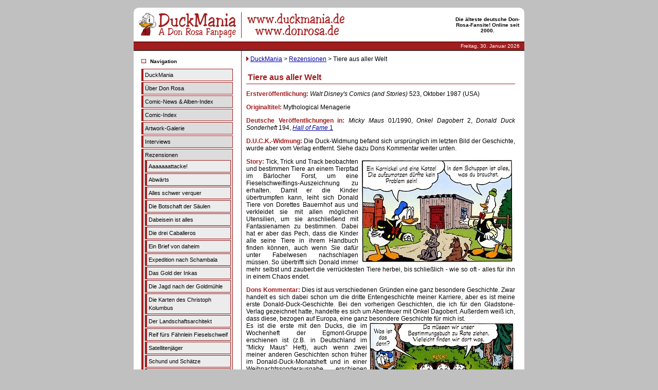

--- FILE ---
content_type: text/html; charset=UTF-8
request_url: http://www.duckmania.de/?Rezensionen:Tiere_aus_aller_Welt
body_size: 6387
content:
<!DOCTYPE HTML PUBLIC "-//W3C//DTD HTML 4.01 Transitional//EN">
<html>
<title>DuckMania - A Don Rosa Fanpage | Tiere aus aller Welt</title><meta name="keywords" content="duckmania, rosa, don rosa, comics, entenhausen, onkel dagobert, uncle scrooge, uncle , donald, donald duck, lo$, sein leben, seine milliarden, picsou magazine, picsou, disney hachette presse, don rosa index, don rosa comics, pertwillaby, papers, kentucky, captain">
<meta name="imagetoolbar" content="no">
<meta http-equiv="content-type" content="text/html;charset=utf-8"><meta name="generator" content="CMSimple 2.9 - www.cmsimple.dk"><link rel="stylesheet" href="./templates/rounded/stylesheet.css" type="text/css"><script>
<!--
function group1show()
{this.document.all.group1.style.display="block"}
function group1hide()
{this.document.all.group1.style.display="none"}
// -->
</script>
<meta http-equiv="Content-Type" content="text/html; charset=iso-8859-1">
<script language="JavaScript" type="text/JavaScript">
<!--
function Lvl_openWin(u,n,w,h,l,t,c,f) { //v2.2 4LevelWebs
  var x=((screen.width-w)/2);if(c==1){l=x;t=(screen.height-h)/2;}if(c==2){l=x}
	f+=',top='+t+',left='+l;LvlWin=window.open(u,n,f);LvlWin.focus();
}
//-->
</script>
</head>
<!DOCTYPE HTML PUBLIC "-//W3C//DTD HTML 4.01 Transitional//EN">
<body bgcolor="#c0c0c0" leftmargin="25" topmargin="15" marginwidth="25">
<a name="top"></a> 
<table width="760" border="0" align="center" cellpadding="0" cellspacing="0">
  <tr> 
    <td width="9"><img src="./templates/rounded/images/style-table-top-left.gif" width="9" height="9"></td>
    <td bgcolor="#FFFFFF"></td>
    <td width="9"><img src="./templates/rounded/images/style-table-top-right.gif" width="9" height="9"></td>
  </tr>
  <tr> 
    <td width="9" bgcolor="#FFFFFF"></td>
    <td bgcolor="#FFFFFF"><table width="100%" border="0" cellspacing="0" cellpadding="0">
        <tr> 
          <td width="624"><a href="index.php"><img src="./templates/rounded/images/logo-normal.png"></a></td>
          <td width="175">  </td>
          <td width="125"><table width="125" border="0" cellspacing="0" cellpadding="0">
              <tr>
                <td><div align="center"><b>
                  <font face="Verdana, Arial, Helvetica, sans-serif" size="1">
                  Die älteste deutsche Don-Rosa-Fansite! Online seit 2000.</font></b></div></td>
              </tr>
            </table>
            
          </td>
        </tr>
      </table></td>
    <td width="9" bgcolor="#FFFFFF"></td>
  </tr>
  <tr> 
    <td height="5" bgcolor="#FFFFFF"></td>
    <td height="7" bgcolor="#FFFFFF"></td>
    <td height="5" bgcolor="#FFFFFF"></td>
  </tr>
  <tr> 
    <td height="1" bgcolor="#000000"></td>
    <td height="1" bgcolor="#000000"></td>
    <td height="1" bgcolor="#000000"></td>
  </tr>
  <tr> 
    <td height="16" bgcolor="#A21D1E"></td>
    <td height="16" bgcolor="#A21D1E">
<table width="100%" border="0" cellspacing="0" cellpadding="0">
        <tr> 
          <td> </td>
          <td><div align="right">
<font color="#FFFFFF" size="1">
              Freitag, 30. Januar 2026            </div></td>
        </tr>
      </table></td>
    <td height="16" bgcolor="#A21D1E"></td>
  </tr>
  <tr> 
    <td height="1" bgcolor="#000000"></td>
    <td height="1" bgcolor="#000000"></td>
    <td height="1" bgcolor="#000000"></td>
  </tr>
</table>
<table width="760" border="0" align="center" cellpadding="0" cellspacing="0">
  <tr bgcolor="#FFFFFF"> 
    <td width="9" bgcolor="#FFFFFF"></td>
    <td><table width="100%" height="470" border="0" align="center" cellpadding="0" cellspacing="0" bgcolor="#FFFFFF">
        <tr> 
          <td></td>
          <td> </td>
        </tr>
        <tr> 
          <td class="menuleft"valign="top" width="200"><table width="190" border="0" align="left" cellpadding="0" cellspacing="0">
              <tr> 
                <td width="190" height="65" valign="top" class="menu"> <table width="100%" border="0" cellpadding="0" cellspacing="0">
                    <tr> 
                      <td class="search"> </td><br>
                    </tr>
                    <tr> 
                      <td class="search"><table width="96%" border="0" align="center" cellpadding="0" cellspacing="0">
                          <tr class="header"> 
                            <td width="10%"><b><img src="./templates/rounded/images/endcap-grey.gif" width="14" height="14"></b></td>
                            <td width="90%"><b><font size="1" face="Verdana, Arial, Helvetica, sans-serif">
                            Navigation</font></b></td>
                          </tr>
                        </table></td>
                    </tr>
                    <tr> 
                      <td class="search"> 
                      <table width="100%" border="0" cellspacing="0" cellpadding="0" id="table9">
                    <tr> 
                      <td>
                      <table border="0" align="center" cellpadding="5" cellspacing="0" id="table10" width="188">
                          <tr> 
                            <td class="search"><p><p>
                        <ul class="menulevel1"><li class="doc"><a href="/?DuckMania">DuckMania</a></li><li class="docs"><a href="/?%C3%9Cber_Don_Rosa">Über Don Rosa</a></li><li class="docs"><a href="/?Comic-News_%26amp%3B_Alben-Index">Comic-News &amp; Alben-Index</a></li><li class="docs"><a href="/?Comic-Index">Comic-Index</a></li><li class="docs"><a href="/?Artwork-Galerie">Artwork-Galerie</a></li><li class="docs"><a href="/?Interviews">Interviews</a></li><li class="docs"><a href="/?Rezensionen">Rezensionen</a><ul class="menulevel2"><li class="doc"><a href="/?Rezensionen:Aaaaaaattacke%21">Aaaaaaattacke!</a></li><li class="doc"><a href="/?Rezensionen:Abw%C3%A4rts">Abwärts</a></li><li class="doc"><a href="/?Rezensionen:Alles_schwer_verquer">Alles schwer verquer</a></li><li class="doc"><a href="/?Rezensionen:Die_Botschaft_der_S%C3%A4ulen">Die Botschaft der Säulen</a></li><li class="doc"><a href="/?Rezensionen:Dabeisein_ist_alles">Dabeisein ist alles</a></li><li class="doc"><a href="/?Rezensionen:Die_drei_Caballeros">Die drei Caballeros</a></li><li class="doc"><a href="/?Rezensionen:Ein_Brief_von_daheim">Ein Brief von daheim</a></li><li class="doc"><a href="/?Rezensionen:Expedition_nach_Schambala">Expedition nach Schambala</a></li><li class="doc"><a href="/?Rezensionen:Das_Gold_der_Inkas">Das Gold der Inkas</a></li><li class="doc"><a href="/?Rezensionen:Die_Jagd_nach_der_Goldm%C3%BChle">Die Jagd nach der Goldmühle</a></li><li class="doc"><a href="/?Rezensionen:Die_Karten_des_Christoph_Kolumbus">Die Karten des Christoph Kolumbus</a></li><li class="doc"><a href="/?Rezensionen:Der_Landschaftsarchitekt">Der Landschaftsarchitekt</a></li><li class="doc"><a href="/?Rezensionen:Reif_f%C3%BCrs_F%C3%A4hnlein_Fieselschweif">Reif fürs Fähnlein Fieselschweif</a></li><li class="doc"><a href="/?Rezensionen:Satellitenj%C3%A4ger">Satellitenjäger</a></li><li class="doc"><a href="/?Rezensionen:Schund_und_Sch%C3%A4tze">Schund und Schätze</a></li><li class="doc"><a href="/?Rezensionen:Schw%C3%A4nzen_will_gelernt_sein">Schwänzen will gelernt sein</a></li><li class="doc"><a href="/?Rezensionen:Sein_goldenes_Jubil%C3%A4um">Sein goldenes Jubiläum</a></li><li class="doc"><a href="/?Rezensionen:SLsM_1%3A_Der_Letzte_aus_dem_Clan_der_Ducks">SLsM 1: Der Letzte aus dem Clan der Ducks</a></li><li class="doc"><a href="/?Rezensionen:Superduck">Superduck</a></li><li class="sdoc">Tiere aus aller Welt</li><li class="doc"><a href="/?Rezensionen:Vergiss_es%21">Vergiss es!</a></li><li class="doc"><a href="/?Rezensionen:Der_Wert_des_Geldes">Der Wert des Geldes</a></li><li class="doc"><a href="/?Rezensionen:Zeitungsjagd">Zeitungsjagd</a></li></ul></li><li class="docs"><a href="/?Specials">Specials</a></li><li class="docs"><a href="/?Fans_treffen_Don">Fans treffen Don</a></li><li class="docs"><a href="/?Fans_treffen_Don_2008">Fans treffen Don 2008</a></li><li class="docs"><a href="/?Info_%28G%C3%A4stebuch%2C_Forum_etc.%29">Info (Gästebuch, Forum etc.)</a></li></ul>                        
                      </td>
                          </tr>
                        </table></td>
                    </tr>
                  </table>
                        
                      </td>
                    </tr>
                    <tr> 
                      <td class="search" align="left"><table width="96%" border="0" align="center" cellpadding="0" cellspacing="0">
                          <tr class="header"> 
                            <td width="10%"><b><img src="./templates/rounded/images/endcap-grey.gif" width="14" height="14"></b></td>
                            <td width="90%"><b><font size="1" face="Verdana, Arial, Helvetica, sans-serif">
                            Zusätzliche Informationen</font></b></td>
                          </tr>
                        </table></td>
                    </tr>
                  </table></td>
              </tr>
              <tr> 
                <td valign="top"> <table width="100%" border="0" cellspacing="0" cellpadding="0">
                    <tr> 
                      <td><table border="0" align="center" cellpadding="5" cellspacing="0">
                          <tr> 
                            <td class="options" align="left"> 
                              <a href="/?&sitemap">-> Sitemap</a>                    <br>
                              <br> 
                              Letzte Aktualisierung:<br>11. February 2022 16:47:37<br><br>
                            </td>
                          </tr>
                        </table></td>
                    </tr>
                  </table></td>
              </tr>
              <tr> 
                <td valign="top" class="menu"> </td>
              </tr>
              <tr> 
                <td valign="top" class="menu" align="left"><table width="96%" border="0" align="center" cellpadding="0" cellspacing="0">
                    <tr class="header"> 
                      <td width="10%"><b><img src="./templates/rounded/images/endcap-grey.gif" width="14" height="14"></b></td>
                      <td width="90%"><b><font size="1" face="Verdana, Arial, Helvetica, sans-serif">
                      Stichwort-Suche 
                        </font></b></td>
                    </tr>
                  </table></td>
              </tr>
              <tr> 
                <td valign="top" class="menu" align="left"> 
                <table width="100%" border="0" cellspacing="0" cellpadding="0" id="table7">
                    <tr> 
                      <td>
                      <div align="left">
                      <table border="0" align="center" cellpadding="5" cellspacing="0" id="table8">
                          <tr> 
                            <td class="menu"> 
                              <form action="/" method="post"><div id="searchbox"><input type="text" class="text" name="search" size="12"><input type="hidden" name="function" value="search"> <input type="submit" class="submit" value="Suchen"></div></form><br>
                 
                            </td>
                          </tr>
                        </table>
                      </div>
                      </td>
                    </tr>
                  </table></td>
              </tr>
              <tr>
                <td valign="top" class="menu" align="left">
                <table width="96%" border="0" align="center" cellpadding="0" cellspacing="0" id="table1">
                    <tr class="header"> 
                      <td width="10%"><b><img src="./templates/rounded/images/endcap-grey.gif" width="14" height="14"></b></td>
                      <td width="90%">
                      <b>
                      <font face="Verdana, Arial, Helvetica, sans-serif" size="1">
                      Partnerseiten </font></b></td>
                    </tr>
                  </table></td>
              </tr>
              <tr>
                <td valign="top" class="menu"> 
                <table width="100%" border="0" cellspacing="0" cellpadding="0" id="table5">
                    <tr> 
                      <td align="left">
                      <table border="0" align="center" cellpadding="5" cellspacing="0" id="table6">
                          <tr> 
                            <td class="menu"> 
                              
                              <a target="_blank" href="http://www.donald-club.net"> 
                              
                              <img border="0" src="http://www.donald-club.net/banner2.1.gif" width="88" height="31" align="left"></a><br> 
                              
                            </td>
                          </tr>
                          <tr> 
                            <td class="menu"> 
                              
                              <p align="center">
                              <a target="_blank" href="http://www.lustige-taschenbuecher.de">
                              <img border="0" src="../../images/ltblink.gif" width="88" height="31"></a></td>
                          </tr>
                          <tr> 
                            <td class="menu"> 
                              
                              <p align="center">
								<a target="_blank" href="http://www.comic-spielzeug.de/">
								<img border="0" src="http://www.duckmania.de/images/cslink.gif" width="88" height="31"></a></td>
                          </tr>
                        </table>
                      <br></td>
                    </tr>
                  </table></td>
              </tr>
            </table></td>
          <td valign="top"> 
            <table width="100%" border="0" cellspacing="0" cellpadding="0">
              <tr> 
                <td height="260" valign="top"> 
                  <table width="100%" border="0" align="left" cellpadding="8" cellspacing="1">
                    <tr> 
                      <td><img src="./templates/rounded/images/info.png"> 
                        <a href="/?DuckMania">DuckMania</a> &gt; <a href="/?Rezensionen">Rezensionen</a> &gt; Tiere aus aller Welt</td>
                    </tr>
                    <tr> 
                      <td> 
                                                <H2 align="justify">Tiere aus aller Welt</H2>
<P align="justify"><B><FONT color=#a21d1e>Erstveröffentlichung:</FONT></B> <I>Walt Disney's Comics (and Stories)</I> 523, Oktober 1987 (USA)</P>
<P align=justify><B><FONT color=#a21d1e>Originaltitel:</FONT></B> Mythological Menagerie 
</p>
<P align=justify><B><FONT color=#a21d1e>Deutsche Veröffentlichungen in:</FONT></B>
<I>Micky Maus</I> 01/1990, <I>Onkel Dagobert</I> 2, <I>Donald Duck Sonderheft</I> 194, 
<a target="_blank" href="https://www.amazon.de/exec/obidos/ASIN/377040680X/janoproductionso"><I>Hall of Fame</I> 1</FONT> 
</a></p>
<P align=justify><B><FONT color=#a21d1e>D.U.C.K.-Widmung:</FONT></B> Die Duck-Widmung befand sich ursprünglich im letzten Bild der Geschichte, wurde aber vom Verlag entfernt. Siehe dazu Dons Kommentar weiter unten.</FONT></P>
<P align="justify"><B><FONT color=#a21d1e>
<IMG height=205 src="../images/ar104-1.jpg" width=302 align=right border=0>Story:</FONT></B> Tick, Trick und Track beobachten und bestimmen Tiere an einem Tierpfad im Bärlocher Forst, um eine Fieselschweiflings-Auszeichnung zu erhalten. Damit er die Kinder übertrumpfen kann, leiht sich Donald Tiere von Dorettes Bauernhof aus und verkleidet sie mit allen möglichen Utensilien, um sie anschließend mit Fantasienamen zu bestimmen. Dabei hat er aber das Pech, dass die Kinder alle seine Tiere in ihrem Handbuch finden können, auch wenn Sie dafür unter Fabelwesen nachschlagen müssen. So übertrifft sich Donald immer mehr selbst und zaubert die verrücktesten Tiere herbei, bis schließlich - wie so oft - alles für ihn in einem Chaos endet.</FONT> 
</p>
<P align="justify"><B><FONT color=#a21d1e>Dons Kommentar:</FONT></B> Dies ist aus verschiedenen Gründen eine ganz besondere Geschichte. Zwar handelt es sich dabei schon um die dritte Entengeschichte meiner Karriere, aber es ist meine erste Donald-Duck-Geschichte. Bei den vorherigen Geschichten, die ich für den Gladstone-Verlag gezeichnet hatte, handelte es sich um Abenteuer mit Onkel Dagobert. Außerdem weiß ich, dass diese, bezogen auf Europa, eine ganz besondere Geschichte für mich ist.<br />
<FONT color=#a21d1e><B>
<IMG height=202 src="../images/ar104-2.jpg" width=285 align=right border=0></B></FONT>Es ist die erste mit den Ducks, die im Wochenheft der Egmont-Gruppe erschienen ist (z.B. in Deutschland im "Micky Maus" Heft), auch wenn zwei meiner anderen Geschichten schon früher im Donald-Duck-Monatsheft und in einer Weihnachtssonderausgabe erschienen sind.<FONT color=#a21d1e><br />
</FONT>Aber es ist nun einmal diejenige meiner Geschichten, an die sich die meisten europäischen Leser als die erste erinnern, die sie von mir gelesen haben - ob sie nun froh oder unglücklich darüber sind. Ich erinnere mich daran, dass ich die Handlung für diese Donald-Geschichte so gewählt hatte, damit die pfiffigen Neffen als Pfadfinder auftreten, denn die Fieselschweif-Comics habe ich als Kind sehr geliebt.<br />Aber wenn ich mir die Handlung nach so langer Zeit noch einmal anschaue, kommt es mir für meine Verhältnisse fast unglaublich vor, dass ich die Neffen als so leichtgläubige Wesen dargestellt habe. Jeder echte Pfadfinder hätte doch sofort bemerkt, dass es diese Tiere, die er dort im Wald zu Gesicht bekommt, nicht geben kann. Aber ich lasse sie auf der anderen Seite anmerken, dass ein Einhorn als mythologisches Wesen zu werten sei. Und da Donald und die Kinder schon einmal ein Einhorn für Onkel Dagoberts Privatzoo gefangen haben, ist damit ein Präzedenzfall gesetzt, zumal in einer klassischen Barks-Geschichte, und somit glauben sie an alles, was sie sehen.<B>
</p>
<P align=center>
<IMG height=177 src="../images/ar104-3.jpg" width=499 border=0></B>
</p>
<P align="justify">Es handelt sich bei dieser Geschichte vermutlich auch um die erste Entengeschichte, für die ich eine Hintergrundrecherche durchgeführt habe. Die Recherche für "Das Gold der Inkas" erfolgte ja über 13 Jahre davor. Ich vergewisserte mich, dass alle Tiere, die die Kinder in ihrem Schlauen Buch finden, tatsächlich mythologische Wesen verschiedener antiker Kulturen sind. Ich verwende hier die Kinder zum ersten Mal in Zusammenhang mit dem Fähnlein Fieselschweif, auch Franz Gans und Oma Duck, und besonders ihr Elektromobil, das zu zeichnen mir so viel Spaß macht, denn ich liebe alte Autos.<br />Wenn ich mir diese alte Geschichte noch einmal genauer ansehe, fällt mir noch etwas auf, das ich fast vergessen hätte. Im dritten Bild auf der sechsten Seite ist im Schuppen ein Stapel alter Disney-Comics vom Dell-Verlag zu sehen. Man kann die Titel "Mickey Mouse" und "Walt Disney's Comics and Stories" kaum erkennen, die da ganz oben auf dem Bündel alter Ausgaben stehen.<br />
<IMG height=211 src="../images/ar104-4.jpg" width=250 align=right border=0>Zur D.U.C.K.-Widmung: Und erneut hatte ich zum Zeitpunkt der Fertigstellung dieser Geschichte noch nicht erfahren, dass jegliche Widmung, die ich in einer Geschichte platziert hatte, der Zensur durch Disney zum Opfer fallen würde. Daher habe ich sie zum dritten Mal hintereinander ins letzte Bild der Geschichte geschrieben. Und PUFF!, weg war sie. Für die Veröffentlichung innerhalb der Reihe "Hall of Fame" habe ich dem Redakteur allerdings die Originalseite eingescannt, sodass ihr nun, nach all den vielen Jahren, die Widmung zum ersten Mal abgedruckt sehen könnt - und auch hier bei DuckMania (siehe Abbildung rechts: D.U.C.K. stand ursprünglich in Donalds Schatten im letzten Bild der Geschichte).<B>
</p>
<P align=left><B><FONT color=#a21d1e>Fazit:</FONT></B> </B>Ein einfacher, sehr gut gelungener Zehnseiter.<B>
</p>
<P align=justify>Rezension von Fab.<br />Mit einem Kommentar von Don Rosa aus "Disneys Hall of Fame", Band 1, Ehapa Comic Collection in der Egmont vgs Verlagsgesellschaft, Köln, April 2004</P>
</B>
                        
                      </td>
                    </tr>
                    <tr> 
                       
          
          <td><div align="right">
              <table width="100" border="0" cellpadding="0" cellspacing="0">
                <tr> 
                  <td class="navigator" valign="top"> <a href="/?Rezensionen:Superduck"><</a> 
                  </td>
                  <td align="center" class="navigator" valign="top"> <a href="#top" class="navigator"><a href="#TOP">Seitenanfang</a></a> 
                  </td>
                  <td align="right" class="navigator" valign="top"> <a href="/?Rezensionen:Vergiss_es%21">></a> 
                  </td>
                </tr>
              </table>
            </div></td>
        
                    </tr>
                  </table>
                </td>
              </tr>
              </table>
          </td>
        </tr>
        
        <tr> 
          <td class="menuleft"valign="top" width="200"> </td>
          <td> </td>
        </tr>
      </table></td>
    <td width="9" bgcolor="#FFFFFF"></td>
  </tr>
</table>
<table width="760" border="0" align="center" cellpadding="0" cellspacing="0">
  <tr> 
    <td width="9" height="1" bgcolor="#000000"></td>
    <td height="1" bgcolor="#000000"></td>
    <td width="9" height="1" bgcolor="#000000"></td>
  </tr>
  <tr> 
    <td height="16" bgcolor="#A21D1E"></td>
    <td height="16" bgcolor="#A21D1E"> <table width="100%" border="0" cellspacing="0" cellpadding="0">
        <tr> 
          <td width="200"><div align="center"><font face="Verdana" size="1">
            <font color="#FFFFFF">powered by </font> <a href="http://www.cmsimple.dk" target="_blank">
            <font color="#C0C0C0">cms</font></a></font></div></td>
          <td><div align="right">
              <table width="100" border="0" cellpadding="0" cellspacing="0">
               
              </table>
            </div></td>
        </tr>
      </table></td>
    <td height="16" bgcolor="#A21D1E"></td>
  </tr>
  <tr> 
    <td height="1" bgcolor="#000000"></td>
    <td height="1" bgcolor="#000000"></td>
    <td height="1" bgcolor="#000000"></td>
  </tr>
  <tr>
    <td height="1"><img src="./templates/rounded/images/style-table-bottom-left.gif" width="9" height="9"></td>
    <td height="1" bgcolor="#FFFFFF"></td>
    <td height="1"><img src="./templates/rounded/images/style-table-bottom-right.gif" width="9" height="9"></td>
  </tr>
</table>
</body>
</html>

--- FILE ---
content_type: text/css
request_url: http://www.duckmania.de/templates/rounded/stylesheet.css
body_size: 1321
content:
body{
	scrollbar-face-color:#DEE3E7;
	scrollbar-highlight-color:#FFFFFF;
	scrollbar-shadow-color:#DEE3E7;
	scrollbar-3dlight-color:#D1D7DC;
	scrollbar-arrow-color:#C0C0C0;
	scrollbar-track-color:#EFEFEF;
	scrollbar-darkshadow-color:#98AAB1;
	text-decoration: none;
}
body,td,p {
	font-family:Verdana,Arial,Helvetica,sans-serif;
	font-size:9pt;
}
a:link,a:visited {
	color:#0000A5;
}
a:hover{
	color:#808080;
	background-color: #F5F5F5;
}
hr{
	height:0px;
	border-top: 1px solid #A21D1E;
	border-right: 0px solid #A21D1E;
	border-bottom: 0px solid #A21D1E;
	border-left: 0px solid #A21D1E;
}
H1,H2,H3{
	font-size:12pt;
	font-weight:bold;
	margin-bottom:6px;
	padding: 3px;
	border-top: 1px none #A21D1E;
	border-right: 1px none #A21D1E;
	border-bottom: 1px solid #A21D1E;
	border-left: 1px none #A21D1E;
	color: #A21D1E;
}
H4{
	font-size:9pt;
	padding: 1px 2px;
	border: 1px solid #A21D1E;
	font-family: Verdana, Arial, Helvetica, sans-serif;
	width: 170px;
	background-color: #ECECEC;
	font-weight: normal;
	color: #A21D1E;
}
form{margin:0;}
IMG{border:0;}
ul.menulevel1,ul.menulevel2,ul.menulevel3,ul.sitemaplevel1,ul.sitemaplevel2,ul.sitemaplevel3,ul.submenu,ul.search{
	padding-left: 0;
	margin-left: 0;
	list-style: none;
	text-decoration: none;
}
li{
	line-height:1.5;
}
.menulevel1 .doc{
	background-repeat: no-repeat;
	padding: 3px;
	margin-top: 2px;
	margin-bottom: 2px;
	background-color: #ECECEC;
	border-top: 1px solid #A21D1E;
	border-right: 1px solid #A21D1E;
	border-bottom: 1px solid #A21D1E;
	border-left: 4px solid #A21D1E;
}
.menulevel1 .sdoc{
	background-repeat: no-repeat;
	padding: 3px;
	margin-top: 2px;
	margin-bottom: 2px;
	background-color: #ECECEC;
	border-top: 1px solid #A21D1E;
	border-right: 1px solid #A21D1E;
	border-bottom: 1px solid #A21D1E;
	border-left: 4px solid #EF1800;
}
.menulevel1 .docs{
	background-repeat: no-repeat;
	padding: 3px;
	margin-top: 2px;
	margin-bottom: 2px;
	background-color: #DCDCDC;
	border-top: 1px solid #A21D1E;
	border-right: 1px solid #A21D1E;
	border-bottom: 1px solid #A21D1E;
	border-left: 4px solid #A21D1E;
}
.menulevel1 .sdocs{
	background-repeat: no-repeat;
	padding: 3px;
	margin-top: 2px;
	margin-bottom: 2px;
	background-color: #DCDCDC;
	border-top: 1px solid #A21D1E;
	border-right: 1px solid #A21D1E;
	border-bottom: 1px solid #A21D1E;
	border-left: 4px solid #A21D1E;
}
.sitename{
	font-weight:normal;
	font-size:15pt;
	letter-spacing:2px;
	font-family: "Verdana,Arial,Helvetica,sans-serif";
	font-variant: small-caps;
}
.menulevel1,.menulevel2,.menulevel3,.locator,.navigator,.sitemaplevel1,.sitemaplevel2,.sitemaplevel3,.submenu{
	font-size:8pt;
	color:#000000;
	text-decoration: none;
}
.menulevel1 a:link,.menulevel1 a:visited,.menulevel1 a:active,.menulevel1 a:hover,.menulevel2 a:link,.menulevel2 a:visited,.menulevel2 a:active,.menulevel2 a:hover,.menulevel3 a:link,.menulevel3 a:visited,.menulevel3 a:active,.menulevel3 a:hover,.locator a:link,.locator a:visited,.locator a:active,.locator a:hover,.navigator a:link,.navigator a:visited,.navigator a:active,.navigator a:hover,.sitemaplevel1 a:link,.sitemaplevel2 a:link,.sitemaplevel3 a:link,.sitemaplevel1 a:visited,.sitemaplevel2 a:visited,.sitemaplevel3 a:visited,
.sitemaplevel1 a:active,.sitemaplevel2 a:active,.sitemaplevel3 a:active,.sitemaplevel1 a:hover,.sitemaplevel2 a:hover,.sitemaplevel3 a:hover,.submenu a:link,.submenu a:visited,.submenu a:active,.submenu a:hover{
	text-decoration: none;
}
.login,.login a,.login a:link,.login a:visited,.login a:active,.login a:hover{font-weight:normal;font-size:8pt;color:#003869;text-decoration:none;}
.search a{
	font-weight:normal;
	color:black;
}
}
.search a:link,.search a:visited{color:black;}
.search a:active,.search a:hover{color:black;}
.edit{
	font-size:7pt;
	color:#FFFFFF;
	background-color:#E5E5E5;
	text-decoration: none;
}
.edit a:link,.edit a:visited,.edit a:active,.edit a:hover{font-weight:normal;text-decoration:none;color:black;}
input,select{
	font-size:8pt;
	text-indent:2px;
	text-decoration: none;
}
textarea{font-family:Verdana,Arial,Helvetica,sans-serif;font-size:8pt;background-color:white;width:100%;}
.searchbox .text,.searchbox .submit{font-size:7pt:border:1px solid #000000;background-color:#ffffff;}
.bodyline	{ background-color: #FFFFFF; }
.cmsline	{ background-color: #FFFFFF; }
.innerline	{ }
.copyright {font-size:10px;color:#444444;letter-spacing: -1px;}
.copyright a,.copyright a:link,.copyright a:visited {color:#444444;text-decoration:none;}
.copyright a:hover,.copyright a:active {color:#ffffff;text-decoration:underline;}
.test {
	background-color: #666666;
}.submit {
	background-image: url(images/lupe.gif);
	border: 1px solid #666666;
	font-family: Verdana, Arial, Helvetica, sans-serif;
	font-size: 10px;
	text-decoration: none;
	background-color: #FFFFFF;
	background-repeat: no-repeat;
	background-position: left center
	cursor;
	text-align: right;
	width: 65px;
	padding-right: 2px;
	height: 19px;
: hand;
}
.header {
	padding-bottom: 3px;
}
.options {
	font-family: Verdana, Arial, Helvetica, sans-serif;
	font-size: 10px;
	color: #000000;
}
.menuleft {
	border-top-width: 1px;
	border-right-width: 1px;
	border-bottom-width: 1px;
	border-left-width: 1px;
	border-right-style: solid;
	border-top-color: #A21D1E;
	border-right-color: #A21D1E;
	border-bottom-color: #A21D1E;
	border-left-color: #A21D1E;
}
.sitemaplevel1 {
	width: 200px;
}
.sitemaplevel1 .doc{
	background-repeat: no-repeat;
	padding: 3px;
	margin-top: 2px;
	margin-bottom: 2px;
	background-color: #ECECEC;
	border-top: 1px solid #A21D1E;
	border-right: 1px solid #A21D1E;
	border-bottom: 1px solid #A21D1E;
	border-left: 4px solid #A21D1E;
}
.sitemaplevel1 .sdoc{
	background-repeat: no-repeat;
	padding: 3px;
	margin-top: 2px;
	margin-bottom: 2px;
	background-color: #ECECEC;
	border-top: 1px solid #A21D1E;
	border-right: 1px solid #A21D1E;
	border-bottom: 1px solid #A21D1E;
	border-left: 4px solid #EF1800;
}
.sitemaplevel1 .docs{
	background-repeat: no-repeat;
	padding: 3px;
	margin-top: 2px;
	margin-bottom: 2px;
	background-color: #ECECEC;
	border-top: 1px solid #A21D1E;
	border-right: 1px solid #A21D1E;
	border-bottom: 1px solid #A21D1E;
	border-left: 4px solid #A21D1E;
}
.sitemaplevel1 .sdocs{
	background-repeat: no-repeat;
	padding: 3px;
	margin-top: 2px;
	margin-bottom: 2px;
	background-color: #ECECEC;
	border-top: 1px solid #A21D1E;
	border-right: 1px solid #A21D1E;
	border-bottom: 1px solid #A21D1E;
	border-left: 4px solid #A21D1E;
}